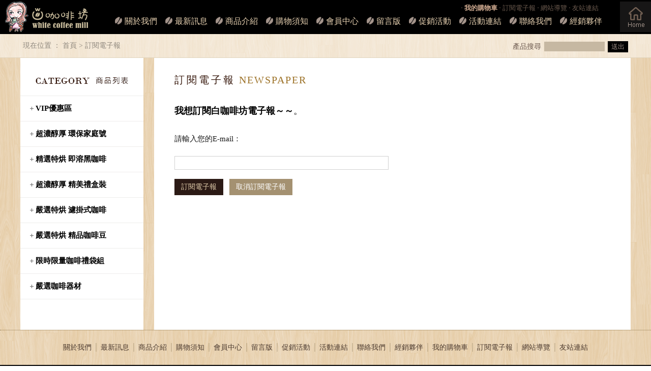

--- FILE ---
content_type: text/html; charset=UTF-8
request_url: https://whitecoffeemill.tw/epaper_login.php
body_size: 13221
content:
<!DOCTYPE html>
<html>
<head>
<meta charset="utf-8">
<title>白咖啡坊訂閱電子報</title>
<meta name="description" content="白咖啡訂閱電子報，白咖啡坊引進馬來西亞頂級白咖啡,產品種類有,榴槤白咖啡,馬來西亞咖啡,無糖白咖啡,即溶咖啡,咖啡禮盒,印度拉茶。">
<meta name="keywords" content="白咖啡,白咖啡坊,榴槤白咖啡,馬來西亞白咖啡,無糖白咖啡,">
<script src="js/jquery.min.js"></script>
<script src="js/common.js"></script>
<link href="css/style.css" rel="stylesheet" type="text/css" />
<link href="css/master.css" rel="stylesheet" type="text/css" />
<script>
function MM_findObj(n, d) { //v4.01
  var p,i,x;  if(!d) d=document; if((p=n.indexOf("?"))>0&&parent.frames.length) {
    d=parent.frames[n.substring(p+1)].document; n=n.substring(0,p);}
  if(!(x=d[n])&&d.all) x=d.all[n]; for (i=0;!x&&i<d.forms.length;i++) x=d.forms[i][n];
  for(i=0;!x&&d.layers&&i<d.layers.length;i++) x=MM_findObj(n,d.layers[i].document);
  if(!x && d.getElementById) x=d.getElementById(n); return x;
}
function MM_swapImgRestore() { //v3.0
  var i,x,a=document.MM_sr; for(i=0;a&&i<a.length&&(x=a[i])&&x.oSrc;i++) x.src=x.oSrc;
}
function MM_swapImage() { //v3.0
  var i,j=0,x,a=MM_swapImage.arguments; document.MM_sr=new Array; for(i=0;i<(a.length-2);i+=3)
   if ((x=MM_findObj(a[i]))!=null){document.MM_sr[j++]=x; if(!x.oSrc) x.oSrc=x.src; x.src=a[i+2];}
}
</script>
<script language="JavaScript" type="text/JavaScript" src="ckform.js"></script>
<link rel="shortcut icon" type="image/ico" href="icon.ico"></link>
</head>

<body onLoad="MM_preloadImages('images/home2.gif')">

<script>
  (function(i,s,o,g,r,a,m){i['GoogleAnalyticsObject']=r;i[r]=i[r]||function(){
  (i[r].q=i[r].q||[]).push(arguments)},i[r].l=1*new Date();a=s.createElement(o),
  m=s.getElementsByTagName(o)[0];a.async=1;a.src=g;m.parentNode.insertBefore(a,m)
  })(window,document,'script','https://www.google-analytics.com/analytics.js','ga');

  ga('create', 'UA-104039341-1', 'auto');
  ga('send', 'pageview');

</script>
<!-- Global site tag (gtag.js) - Google Analytics -->
<script async src="https://www.googletagmanager.com/gtag/js?id=UA-180693782-1">
</script>
<script>
  window.dataLayer = window.dataLayer || [];
  function gtag(){dataLayer.push(arguments);}
  gtag('js', new Date());
  gtag('config', 'G-5T2GJX010W');
  gtag('config', 'UA-180693782-1');
</script>
<div id="header">
<div class="header_from00">
    <div class="logo"><a href="index.php" alt="白咖啡坊_LOGO" title="白咖啡坊_LOGO">白咖啡坊_LOGO</a></div>
    <div class="home"><a href="index.php" onMouseOut="MM_swapImgRestore()" onMouseOver="MM_swapImage('Image11','','images/home2.gif',1)"><img src="images/home.gif" alt="Home" name="Image11" width="61" height="67" border="0"></a></div>
    <div class="header_right">
    <div class="topnav"> ‧ <a href="shop_add_prod.php" style="color: #d0ab91;"><strong>我的購物車</strong></a> ‧ <a href="epaper_login.php">訂閱電子報</a> ‧ <a href="map.php">網站導覽</a> ‧ <a href="links.php">友站連結</a></div>
  <div class="nav">
 <a href="partner.php">經銷夥伴</a>
 <a href="contacts_us.php">聯絡我們</a> <a href="act_drink.php">活動連結</a> <a href="act_list.php">促銷活動</a> <a href="qa_list.php">留言版</a> <a href="mem_login.php">會員中心</a> <a href="member.php">購物須知</a> <a href="prod_list.php">商品介紹</a> <a href="news_list.php">最新訊息</a> <a href="profile.php">關於我們</a> </div></div>
  
  </div>
</div>
<div id="content">
<div class="bread_bg">
<div class="bread_00">
<div class="bread_left">現在位置 ： <a href="index.php">首頁</a> > 訂閱電子報</div>

<div class="bread_right">
  <form action="prod_list.php" method="get" name="frm_search" id="frm_search" onSubmit="return ProdSearch(this);">
  <div class="search_from01"> 產品搜尋
      <label for="textfield"></label>
      
      <input name="str_qry" type="text" class="admin_redSolid" id="str_qry" value="" size="13" />
<input name="submit" type="submit" class="button003" id="submit" value="送出">

  </div>
  </form>

  
</div>
            </div>
</div>
  <div class="content_00">

    <table width="100%" border="0" cellspacing="0" cellpadding="0">
      <tr>
        <td width="242" valign="top" bgcolor="#FFFFFF"><div class="from003">
          <div class="from003b">
            <div class="category_prod"><img src="images/category_prod.gif" alt="商品列表標題" width="186" height="19" /></div>

              <div class="pagdMenuBoder">
<!-- Start Prod Menu -->
<script language="JavaScript" type="text/javascript">
<!--
var menuid = null;
function OpenMenu(divname){
	var action_name = document.getElementById(divname);
	if(action_name.style.display == "none"){
		action_name.style.display = "";
	}else{
		action_name.style.display = "none";
	}
	if((menuid) && (action_name!=menuid)){
		menuid.style.display = "none";
	}
	menuid = action_name;
}
//-->
</script>
                <div>
                  <div class="pageMenu_line pageMenu"> <a href="#"  onclick="javascript:OpenMenu('prod_series_34');return false;"><strong>VIP優惠區</strong></a></div>
                  <div id="prod_series_34" style="display:none ">
                      <div class="pageMenu_line pageMenu2"> <a href="prod_list.php?series_id=36" class="b"><strong>散包優惠專區</strong></a></div>
                  </div>
                </div>
                <div>
                  <div class="pageMenu_line pageMenu"> <a href="#"  onclick="javascript:OpenMenu('prod_series_33');return false;"><strong>超濃醇厚 環保家庭號</strong></a></div>
                  <div id="prod_series_33" style="display:none ">
                      <div class="pageMenu_line pageMenu2"> <a href="prod_list.php?series_id=43" class="b"><strong>便利咖啡粉350g袋裝</strong></a></div>
                      <div class="pageMenu_line pageMenu2"> <a href="prod_list.php?series_id=32" class="b"><strong>便利家庭號30入袋裝</strong></a></div>
                  </div>
                </div>
                <div>
                  <div class="pageMenu_line pageMenu"> <a href="#"  onclick="javascript:OpenMenu('prod_series_37');return false;"><strong>精選特烘 即溶黑咖啡</strong></a></div>
                  <div id="prod_series_37" style="display:none ">
                      <div class="pageMenu_line pageMenu2"> <a href="prod_list.php?series_id=42" class="b"><strong>冷萃咖啡粉</strong></a></div>
                  </div>
                </div>
                <div>
                  <div class="pageMenu_line pageMenu"> <a href="#"  onclick="javascript:OpenMenu('prod_series_28');return false;"><strong>超濃醇厚 精美禮盒裝</strong></a></div>
                  <div id="prod_series_28" style="display:none ">
                      <div class="pageMenu_line pageMenu2"> <a href="prod_list.php?series_id=20" class="b"><strong>超熱銷 (無糖)原味白咖啡</strong></a></div>
                      <div class="pageMenu_line pageMenu2"> <a href="prod_list.php?series_id=26" class="b"><strong>超經典 (有糖)原味白咖啡</strong></a></div>
                      <div class="pageMenu_line pageMenu2"> <a href="prod_list.php?series_id=21" class="b"><strong>超香濃 (卡布奇諾)白咖啡</strong></a></div>
                      <div class="pageMenu_line pageMenu2"> <a href="prod_list.php?series_id=22" class="b"><strong>南洋風 (榴槤)白咖啡</strong></a></div>
                      <div class="pageMenu_line pageMenu2"> <a href="prod_list.php?series_id=33" class="b"><strong>神的食物(無糖)巧克力白咖啡</strong></a></div>
                      <div class="pageMenu_line pageMenu2"> <a href="prod_list.php?series_id=34" class="b"><strong>炭香沖繩(黑糖)白咖啡</strong></a></div>
                      <div class="pageMenu_line pageMenu2"> <a href="prod_list.php?series_id=27" class="b"><strong>超滑順 (減糖)印度拉茶</strong></a></div>
                  </div>
                </div>
                <div>
                  <div class="pageMenu_line pageMenu"> <a href="#"  onclick="javascript:OpenMenu('prod_series_29');return false;"><strong>嚴選特烘 濾掛式咖啡</strong></a></div>
                  <div id="prod_series_29" style="display:none ">
                      <div class="pageMenu_line pageMenu2"> <a href="prod_list.php?series_id=31" class="b"><strong>(深烘焙) W特調</strong></a></div>
                  </div>
                </div>
                <div>
                  <div class="pageMenu_line pageMenu"> <a href="#"  onclick="javascript:OpenMenu('prod_series_35');return false;"><strong>嚴選特烘 精品咖啡豆</strong></a></div>
                  <div id="prod_series_35" style="display:none ">
                      <div class="pageMenu_line pageMenu2"> <a href="prod_list.php?series_id=40" class="b"><strong>手烘咖啡豆</strong></a></div>
                      <div class="pageMenu_line pageMenu2"> <a href="prod_list.php?series_id=37" class="b"><strong>手沖研磨粉</strong></a></div>
                  </div>
                </div>
                <div>
                  <div class="pageMenu_line pageMenu"> <a href="#"  onclick="javascript:OpenMenu('prod_series_31');return false;"><strong>限時限量咖啡禮袋組</strong></a></div>
                  <div id="prod_series_31" style="display:none ">
                      <div class="pageMenu_line pageMenu2"> <a href="prod_list.php?series_id=25" class="b"><strong>2023咖啡禮袋組</strong></a></div>
                  </div>
                </div>
                <div>
                  <div class="pageMenu_line pageMenu"> <a href="#"  onclick="javascript:OpenMenu('prod_series_36');return false;"><strong>嚴選咖啡器材</strong></a></div>
                  <div id="prod_series_36" style="display:none ">
                      <div class="pageMenu_line pageMenu2"> <a href="prod_list.php?series_id=38" class="b"><strong>手沖咖啡用品</strong></a></div>
                  </div>
                </div>
              </div></div>
           <div class="from006">
    
</div>
        </div></td>
        <td width="21" valign="top">&nbsp;</td>
        <td valign="top" bgcolor="#FFFFFF" class="content_from01">
        <form action="epaper_subscriber.php" method="post" name="frm_epaper_subscriber" id="frm_epaper_subscriber">
        <input name="cancel_subscribe" type="hidden" value="0" />
        <div>
          <div class="title01"><span class="p03">訂閱電子報</span> NEWSPAPER</div>
          <div class="about_from01"><div class="from004">
        <p><span class="p05b"><strong>我想訂閱白咖啡坊電子報～～</strong>。</span><br>
          <br></p>
        <div class="from002">請輸入您的E-mail：</div>
        <div class="from002">
          <input name="e_mail" class="redSolid3" id="e_mail" size="50" maxlength="200" onBlur="javascript:CkMail(this)" />
        </div>
        <div>
          <input name="button" type="button" class="button001" id="button" value="訂閱電子報" onClick="javascript:IsReadyEpaperSubscriber(frm_epaper_subscriber, '0');">
  &nbsp;
  <input name="button2" type="button" class="button002" id="button2" value="取消訂閱電子報" onClick="javascript:IsReadyEpaperSubscriber(frm_epaper_subscriber, '1');">
        </div>
      </div></div>
        </div>
        </form>
        </td>
      </tr>
    </table>
  
  </div>
  
  
</div>


<div class="link_button"><a href="profile.php">關於我們</a>&nbsp;│&nbsp;<a href="news_list.php">最新訊息</a>&nbsp;│&nbsp;<a href="prod_list.php">商品介紹</a>&nbsp;│&nbsp;<a href="member.php">購物須知</a>&nbsp;│&nbsp;<a href="mem_login.php">會員中心</a>&nbsp;│&nbsp;<a href="qa_list.php">留言版</a>&nbsp;│&nbsp;<a href="act_list.php">促銷活動</a>&nbsp;│&nbsp;<a href="act_drink.php">活動連結</a>&nbsp;│&nbsp;<a href="contacts_us.php">聯絡我們</a>&nbsp;│&nbsp;<a href="partner.php">經銷夥伴</a>&nbsp;│&nbsp;<a href="shop_checkout_v2.php">我的購物車</a>&nbsp;│&nbsp;<a href="epaper_login.php">訂閱電子報</a>&nbsp;│&nbsp;<a href="map.php">網站導覽</a>&nbsp;│&nbsp;<a href="links.php">友站連結</a></div>
<div id="footer">
    <div class="footer_from">
      
        
        <span class="p01"></span>啡翔白咖啡坊有限公司&nbsp; 白咖啡坊服務專線：（公司）0971007843 &nbsp;  &nbsp;  服務專員LINE ID：7011268 &nbsp;  &nbsp;  LINE@官方帳號：@whitecoffeemill <br />
白咖啡坊聯絡信箱：whitecoffeemill@gmail.com  &nbsp;  地址：臺灣 高雄市大寮區中庄里自強街7號1樓<br />
          
        Copyright © 白咖啡坊 All rights reserved. 最佳瀏覽畫面1024X768像素  <a href="http://www.yes-seo.com.tw/contact.php" target="_blank">關鍵字排名.網站製作</a> 瀏覽人次：1338576      
      
    </div>
  </div>

  

</body>
</html>


--- FILE ---
content_type: text/css
request_url: https://whitecoffeemill.tw/css/style.css
body_size: 2270
content:
.about_from01 {
	font-family: "微軟正黑體";
	font-size: 15px;
	line-height: 32px;
	color: #191919;
	text-decoration: none;
	padding-bottom: 25px;
	padding-right: 40px;
	padding-left: 40px;
}
.about_img {
	padding-left: 20px;
	padding-top: 15px;
}
.about_p01 {
	font-family: "微軟正黑體";
	color: #9c7126;
	font-size: 18px;
	text-decoration: none;
	padding-bottom: 3px;
	border-bottom-width: 1px;
	border-bottom-style: dotted;
	border-bottom-color: #9c7126;
}
.about_p02 {
	font-family: "微軟正黑體";
	color: #572212;
	font-size: 18px;
	text-decoration: none;
	padding-bottom: 3px;
	border-bottom-width: 1px;
	border-bottom-style: dotted;
	border-bottom-color: #572212;
}
.partner_from01 {
	padding-top: 10px;
}
.partner_from02 {
	text-align: right;
	padding-bottom: 10px;
	font-family: "微軟正黑體";
	font-size: 16px;
	text-decoration: none;
	height: 24px;
	margin-bottom: 15px;
	border-bottom-width: 1px;
	border-bottom-style: dotted;
	border-bottom-color: #CCC;
	padding-right: 5px;
}
.partner_from03 {
	padding-left: 10px;
}
.partner_from04 {
	padding-left: 27px;
	text-align: left;
}
.partner_from05 {
	margin-top: 10px;
	padding-top: 20px;
	border-top-width: 1px;
	border-top-style: dashed;
	border-top-color: #CCC;
}
.car_from02 {
	padding-bottom: 25px;
	line-height: 25px;
}
.car_from03 {
	padding-bottom: 20px;
}
.car_from04 {
	padding-left: 15px;
	font-family: "微軟正黑體";
	background-color: #FEFCF8;
	border: 6px solid #f2ebe4;
	padding-top: 20px;
	padding-right: 25px;
	padding-bottom: 30px;
	padding-left: 25px;
}
.car_from05 {
	padding-bottom: 6px;
	padding-top: 6px;
	border-bottom-width: 1px;
	border-bottom-style: dotted;
	border-bottom-color: #666;
}
.car_from06 {
	padding-bottom: 5px;
}
.car_from07 {
	font-family: "微軟正黑體";
	padding-bottom: 30px;
	font-size: 15px;
	line-height: 24px;
	color: #000;
	text-decoration: none;
}
.car_from08 {
	font-size: 14px;
	text-decoration: none;
	margin-top: 10px;
	margin-bottom: 10px;
	line-height: 22px;
	padding-top: 10px;
	padding-right: 15px;
	padding-bottom: 10px;
	padding-left: 15px;
	font-family: "微軟正黑體";
}
.pay_online_p1 {
	font-size: 20px;
	color: #F00;
	text-decoration: none;
	padding-bottom: 14px;
	font-family: "微軟正黑體";
	line-height: 30px;
}


--- FILE ---
content_type: text/css
request_url: https://whitecoffeemill.tw/css/master.css
body_size: 17378
content:
body {
	margin: 0;
	color: #313131;
	padding: 0px;
	background-image: url(../images/bg.png);
	background-repeat: repeat;
	min-width: 1280px;
}
div, h1, h2, h3, h4, hr, form, label,  textarea, img, {
 text-align: left;
 vertical-align: middle;
 margin: 0px;
 padding: 0px;
 word-wrap: break-word;
 word-break: break-all;
 border-width:0;
 font-family: "Arial", "Arial Narrow","微軟正黑體", "蘋果儷中黑", "Lucida Grande" ;
}
hr {
 noshade:noshade;
}
th {
 font-weight: normal;
}
ul {
	list-style: none;
	margin: 0;
	padding: 0;
}
li {
	margin: 0;
	padding: 0;
}
p {
	word-wrap: break-word;
	word-break: break-all;
	font-family: "微軟正黑體";
	font-size: 15px;
	line-height: 25px;
	color: #000;
	text-decoration: none;
	margin: 0px;
	padding-top: 5px;
	padding-right: 0px;
	padding-bottom: 0px;
	padding-left: 0px;
} 
a:link, a:visited {

	text-decoration: none;
}
a:hover {

	text-decoration: underline;
}
h1 {
	margin: 0px;
	padding: 0px;
	font-size: 18px;
	color: #000000;
	text-decoration: none;
	letter-spacing: 1px;
	font-weight: normal;
}
.clearBoth {
 clear:both;
 padding:0;
 margin:0;
}



A.a:link {
	color: #f5f0ee;
	font-size: 12px;
	font-family: Arial, Helvetica, sans-serif;
	text-decoration: none;
}
A.a:visited {
	color: #f5f0ee;
	font-size: 12px;
	text-decoration: none;
	font-family: Arial, Helvetica, sans-serif;
}
A.a:hover {
	color: #FFF;
	font-size: 12px;
	font-family: Arial, Helvetica, sans-serif;
	text-decoration: underline;
}
A.a:active {
	text-decoration: none;
}

.a1 a:link, .a1 a:visited {
	font-size: 14px;
	color: #F2F2F2;
	text-decoration: none;
	text-align: center;
	padding-right: 5px;
	padding-left: 5px;
	padding-top: 2px;
	background-color: #393939;
	border: 1px solid #393939;
	padding-bottom: 3px;
	font-family: "微軟正黑體";
}
.a1 a:hover {
	background-color: #A8A8A8;
	border: 1px solid #A8A8A8;
	color: #000;
}
#index_header {
	text-align: center;
	background-color: #000000;
	height: 67px;
}

#header {
	width: 100%;
	overflow: hidden;
	position: fixed;
	top: 0px;
	z-index: 9999;
	text-align: center;
	background-color: #000000;
}

.header_from00 {
	width: 1280px;
	height: 67px;
	display: block;
	margin-right: auto;
	margin-left: auto;
}
.header_right {
	width: 1010px;
	float: right;
	text-align: right;
	margin-right: 30px;
}

.logo {
	width: 177px;
	height: 67px;
	float: left;
	margin-bottom: 0;
	background-image: url(../images/white_logo.gif);
	background-repeat: no-repeat;
	background-position: left top;
}


.home {
	width: 61px;
	height: 67px;
	float: right;
	margin-bottom: 0;
}

.logo a {
    display: block;
    width: 100%;
    height: 100%;
    margin: 0;
    padding: 0;
    text-indent: -9999px;
}
/*次按鈕*/
.topnav {
	background-color: #000000;
	padding: 7px 12px 1px 0;
	font-family: "微軟正黑體";
	font-size: 13px;
	color: #6b5a4e;
	text-decoration: none;
	text-align: right;
}
.topnav a {
	color: #6b5a4e;
	text-decoration: none;
}
.topnav a:hover  {
	color: #8d7360;
	text-decoration: underline;
}
/*主按鈕*/
.nav {
	padding-top: 1px;
}

.nav a {
	font-family: "微軟正黑體";
	font-size: 16px;
	color: #e8d2b2;
	text-decoration: none;
	display: block;
	float: right;
	padding-right: 3px;
	margin-right: 2px;
	padding-left: 30px;
	background-image: url(../images/coffee_icon.png);
	background-repeat: no-repeat;
	background-position: 11px 6px;
	padding-top: 5px;
	padding-bottom: 5px;
}
.nav a:hover {
	background-color: #2e2a24;
    border-radius: 6px;
}
.nav01 {
	font-family: "微軟正黑體";
	font-size: 14px;
	color: #e8d2b2;
	text-decoration: none;
	display: block;
	float: right;
	padding-right: 10px;
	margin-right: 2px;
	padding-left: 30px;
	background-image: url(../images/coffee_icon.png);
	background-repeat: no-repeat;
	background-position: 11px 6px;
	padding-top: 5px;
	padding-bottom: 5px;
	background-color: #2e2a24;
    border-radius: 6px;
}



#content {
	width: 100%;
	margin-top: 67px;
}
/*內頁content*/
.content_00 {
	width: 1200px;
	margin-right: auto;
	margin-left: auto;
}
.content_from01 {
	padding-bottom: 30px;
}
.content_from02 {
	padding-top: 30px;
	padding-right: 40px;
	padding-bottom: 30px;
	padding-left: 40px;
}
.content_from03 {
	padding-bottom: 25px;
	padding-right: 40px;
	padding-left: 40px;
	font-size: 14px;
}

/*=======路徑========================*/
.bread_bg {
	background-color: rgba(255, 255, 255, 0.45);
	border-bottom-width: 1px;
	border-bottom-style: solid;
	border-bottom-color: #e0d4bd;
}
.bread_00 {
	width: 1190px;
	margin-right: auto;
	margin-left: auto;
	padding-top: 14px;
	height: 20px;
	padding-bottom: 12px;
}
.bread_left {
	float: left;
	width: 410px;
	text-align: left;
	font-size: 14px;
	list-style: none;
	font-family: "微軟正黑體";
	color: #8f887e;
}
.bread_left a {
	font-size: 14px;
	list-style: none;
	font-family: "微軟正黑體";
	color: #8f887e;
}
.bread_right {
	float: right;
	width: 780px;
	text-align: right;
}

/*=======搜尋========*/
.search_from01 {
	float: right;
	width: 250px;
	text-align: right;
	height: 20px;
	font-family: "微軟正黑體";
	font-size: 14px;
	color: #6a574c;
	text-decoration: none;
}

.admin_from01 {
	float: right;
	text-align: right;
	height: 20px;
	font-family: "微軟正黑體";
	font-size: 14px;
	color: #716758;
	text-decoration: none;
	padding-top: 2px;
	margin-right: 15px;
}
.admin_from01 a {
	font-family: "微軟正黑體";
	font-size: 14px;
	color: #716758;
	text-decoration: underline;
}
.admin_from01 a:hover {
	text-decoration: none;
}
.admin_from02 {
	float: right;
	text-align: right;
	height: 20px;
	font-family: "微軟正黑體";
	font-size: 14px;
	color: #716758;
	text-decoration: none;
	padding-top: 2px;
	margin-right: 15px;
}
.admin_from02 a {
	font-family: "微軟正黑體";
	font-size: 14px;
	color: #6A574C;
	text-decoration: none;
}
.admin_from02 a:hover {
	text-decoration: underline;
	color: #5e3d2a;
}
.admin_redSolid {
	color: #171616;
	text-decoration: none;
	border: 1px solid #c6b8a2;
	background-color: #c6b8a2;
	margin-right: 2px;
	margin-left: 2px;
}

/*產品按鈕2*/
.category_prod {
	text-align: center;
	padding-top: 36px;
	padding-bottom: 15px;
	border-bottom-width: 1px;
	border-bottom-style: solid;
	border-bottom-color: #eeedeb;
	background-color: #FFF;
}
.pageMenu_line {
	color: #191919;
	border-bottom-width: 1px;
	border-bottom-style: solid;
	border-bottom-color: #eeedeb;
}
.pageMenu a {
	padding-top: 15px;
	padding-bottom: 15px;
	padding-left: 30px;
	background-image: url(../images/icon03.gif);
	background-position: 18px 20px;
	color: #191919;
	background-repeat: no-repeat;
	display: block;
	font-size: 15px;
	font-family: "微軟正黑體";
	text-decoration: none;
	background-color: #FFF;
	/*text-align: center;*/
}
.pageMenu a:hover {
	background-color: rgba(255, 255, 255, 0.45);
	background-image: url(../images/icon03.gif);
	background-repeat: no-repeat;
}
.pageMenuStop a {
	padding-top: 7px;
	padding-bottom: 7px;
	padding-left: 30px;
	background-color: #999999;
	background-image: url(../images/icon03.gif);
	background-position: 15px 12px;
	color: #FFF;
	text-decoration: none;
	background-repeat: no-repeat;
	display: block;
	margin-bottom: 1px;
	font-size: 15px;
	font-family: "微軟正黑體";
}
.pageMenu2 a {
	padding-top: 7px;
	padding-bottom: 7px;
	padding-left: 45px;
	background-color: #FFF;
	background-image: url(../images/icon03.gif);
	background-position: 31px 12px;
	color: #333333;
	text-decoration: none;
	background-repeat: no-repeat;
	display: block;
	font-size: 15px;
}
.pageMenu2 a:hover {
	background-color: rgba(255, 255, 255, 0.85);
}
.pageMenu2Stop a {
	padding-top: 8px;
	padding-bottom: 8px;
	padding-left: 45px;
	background-color: #F1F1F1;
	background-image: url(../images/icon03.gif);
	background-position: 31px 12px;
	color: #006699;
	text-decoration: none;
	background-repeat: no-repeat;
	display: block;
	border-bottom-width: 1px;
	border-bottom-style: solid;
	border-bottom-color: #DFDFDF;
	font-size: 15px;
}

.pagdMenuBoder {
	width: 100%;
}

/*footer*/

#footer {
	padding-top: 34px;
	font-size: 14px;
	color: #b09d7c;
	font-family: "微軟正黑體";
	text-decoration: none;
	padding-bottom: 34px;
	width: 100%;
	background-color: #000000;
	clear: none;
	text-align: center;
	line-height: 30px;
}

.footer_from a {
	font-size: 14px;
	color: #b09d7c;
	font-family: "微軟正黑體";
	text-decoration: none;
}
.footer_from a:hover {
	color: #eee0ca;
	text-decoration: underline;
}

/*主按鈕快速連結*/
.link_button {
	color: #b09d7c;
	text-decoration: none;
	text-align: center;
	font-size: 14px;
	padding-top: 25px;
	border-top-width: 1px;
	border-top-style: dotted;
	border-top-color: #8e7446;
	padding-bottom: 25px;
}
.link_button a {
	color: #4d3b2f;
	font-size: 14px;
	font-family: "微軟正黑體";
	text-decoration: none;
}
.link_button a:hover {
	color: #362921;
	text-decoration: underline;
}

.p01 {
	color: #eee0ca;
	text-decoration: none;
	font-family: "微軟正黑體";
	font-size: 16px;
}
.p02 {
	color: #000;
	text-decoration: none;
	font-size: 18px;
	font-weight: bold;
}
.p03 {
	font-family: "微軟正黑體";
	font-size: 20px;
	color: #341509;
	text-decoration: none;
	padding-bottom: 3px;
	letter-spacing: 4px;
}
.p03b {
	font-family: "微軟正黑體";
	font-size: 16px;
	color: #341509;
	text-decoration: none;
}
.p04 {
	font-family: "微軟正黑體";
	font-size: 17px;
	color: #E8D2B2;
	text-decoration: none;
	border: 1px dotted #605146;
	padding-top: 5px;
	padding-right: 18px;
	padding-bottom: 5px;
	padding-left: 45px;
	background-color: #736154;
	letter-spacing: 4px;
	background-image: url(../images/coffee_icon.png);
	background-repeat: no-repeat;
	background-position: 22px 9px;
}
.p04b {
	font-family: "微軟正黑體";
	font-size: 18px;
	color: #574940;
	text-decoration: none;
	padding-top: 5px;
	padding-right: 18px;

	padding-left: 25px;
	letter-spacing: 4px;
	background-image: url(../images/coffee_icon.png);
	background-repeat: no-repeat;
	background-position: 2px 10px;
	font-weight: bold;
	display: block;
	margin-top: 5px;
}
.p05 {
	color: #707070;
	font-size: 14px;
	font-family: Verdana, Geneva, sans-serif;
	text-decoration: none;
}
.p05b {
	color: #000;
	font-size: 18px;
	font-family: "微軟正黑體";
	text-decoration: none;
}
.p06 {
	color: #9C7126;
	font-family: "微軟正黑體";
}
.p06b {
	color: #9C7126;
	font-family: "微軟正黑體";
	padding-top: 3px;
	padding-right: 10px;
	padding-bottom: 3px;
	padding-left: 10px;
	border: 1px solid #9C7126;
}
.p07 {
	color: #000;
	font-family: "微軟正黑體";
}
.p08 {
	color: #B83858;
	font-family: "微軟正黑體";
}
.p08b {
	color: #B83858;
	font-family: Verdana, Geneva, sans-serif;
}
.p08c {
	color: #9C7126;
	font-family: Verdana, Geneva, sans-serif;
}
.p09 {
	font-family: Verdana, Geneva, sans-serif;
}
.p010 {
	color: #000;
	font-family: "微軟正黑體";
	text-decoration: none;
	font-size: 15px;
	line-height: 23px;
}
.p010b {
	color: #4C4C4C;
	font-family: "微軟正黑體";
	text-decoration: none;
	font-size: 15px;
}
.p011 {
	color: #333;
	font-family: "微軟正黑體";
	text-decoration: none;
	font-size: 15px;
	line-height: 23px;
}
.p012 {
	color: #666;
	font-family: "微軟正黑體";
	text-decoration: none;
	font-size: 15px;
	line-height: 24px;
}
.p013 {
	font-family: "微軟正黑體";
	text-decoration: none;
	font-size: 14px;
	line-height: 24px;
}
.p014 {
	color: #F00;
}
.p015 {
	font-family: "微軟正黑體";
	text-decoration: none;
	font-size: 16px;
	color: #d4372c;
}
.p015b {
	font-family: "微軟正黑體";
	text-decoration: none;
	font-size: 14px;
	color: #d4372c;
}
.from001 {
	padding-bottom: 25px;
	padding-top: 25px;
}
.from002 {
	padding-bottom: 15px;
}
.from003 {
	padding-bottom: 30px;
}
.from003 a {
	color: #000000;
}
.from003 a:hover {
	text-decoration: underline;
}
.from003b {
	background-image: url(../images/bg.png);
	background-repeat: repeat;
}
.from004 {
	padding-bottom: 25px;
}
.from006 {
	padding-top: 30px;
}
.from007 {
	padding-bottom: 5px;
	font-size: 14px;
	font-weight: bold;
	color: #000;
}
.from008 a {
	color: #000000;
}
.from008 a:hover {
	text-decoration: underline;
}
.title01 {
	font-family: "微軟正黑體";
	font-size: 20px;
	color: #9c7126;
	text-decoration: none;
	letter-spacing: 2px;
	padding-top: 30px;
	padding-right: 40px;
	padding-bottom: 30px;
	padding-left: 40px;
}
.line01 {
	text-align: center;
	margin-bottom: 13px;
	padding-bottom: 13px;
	border-bottom-width: 1px;
	border-bottom-style: solid;
	border-bottom-color: #d7d7d7;
}
.line01b {
	text-align: center;
	border: 1px dashed #d7d7d7;
	width: 750px;
	margin-top: 10px;
	margin-right: 10px;
	margin-bottom: 20px;
	padding: 20px;
	margin-left: 10px;
	font-family: "微軟正黑體";
	font-size: 15px;
}
.line02 {
	border-bottom-width: 1px;
	border-bottom-style: solid;
	border-bottom-color: #E3E3E3;
}
.line03 {
	border-top-width: 1px;
	border-bottom-width: 1px;
	border-top-style: dotted;
	border-bottom-style: dotted;
	border-top-color: #999;
	border-bottom-color: #999;
}
.line04 {
	border: 1px dashed #d7d7d7;

	margin-top: 10px;
	margin-bottom: 20px;
	padding: 20px;
	font-family: "微軟正黑體";
	font-size: 15px;
}
.line05 {
	margin-bottom: 10px;
	padding: 5px;
	background-color: #eed0cd;
}
.redSolid {
	color: #000;
	text-decoration: none;
	border: 1px solid #D1D1D1;
	background-color: #FFF;
	padding: 5px;
}
.redSolid2 {
	color: #000;
	text-decoration: none;
	border: 1px solid #CCC;
	background-color: #F7F7F7;
	padding: 5px;
}
.redSolid3 {
	color: #000;
	text-decoration: none;
	border: 1px solid #D1D1D1;
	background-color: #FFF;
	padding: 5px;
}
.center_001{
	text-align: center;
	margin-bottom: 30px;
}
.center_002{
	text-align: center;
	margin-bottom: 3px;
}
.center_002 img{
	border: 1px solid #E7E7E7;
}
.center_003{
	text-align: center;
	padding-bottom: 10px;
	padding-top: 10px;
}
.button {
	padding-top: 4px;
	padding-right: 10px;
	padding-bottom: 4px;
	padding-left: 10px;
}
.back {
	text-align: center;
	padding-top: 15px;
	font-size: 14px;
	color: #333;
    clear:both;
}
.back a {
	font-size: 14px;
	color: #333;
}

.back2 {
	text-align: center;
	padding-top: 20px;
	padding-bottom: 20px;
	font-family: "微軟正黑體";
	font-size: 14px;
	color: #333;
	clear: both;
}
.button001 {
	font-family: "微軟正黑體";
	font-size: 14px;
	color: #e2ceac;
	text-decoration: none;
	background-color: #2b1a15;
	padding-top: 6px;
	padding-right: 12px;
	padding-bottom: 6px;
	padding-left: 12px;
	border: 1px solid #2b1a15;
}

.button002 {
	font-family: "微軟正黑體";
	font-size: 14px;
	color: #FFF;
	text-decoration: none;
	background-color: #a49171;
	padding-top: 6px;
	padding-right: 12px;
	padding-bottom: 6px;
	padding-left: 12px;
	border: 1px solid #a49171;
}
.button003 {
	color: #a4948b;
	text-decoration: none;
	background-color: #000;
	font-family: "微軟正黑體";
	font-size: 13px;
	border: 1px solid #000;
}
.button004 {
	font-family: "微軟正黑體";
	font-size: 16px;
	color: #FFF;
	text-decoration: none;
	background-color: #a49171;
	padding-top: 6px;
	padding-right: 12px;
	padding-bottom: 6px;
	padding-left: 12px;
	border: 1px solid #a49171;
	letter-spacing: 5px;
}
.button005 {
	font-family: "微軟正黑體";
	font-size: 16px;
	color: #433A2B;
	text-decoration: none;
	padding-right: 12px;
	padding-bottom: 6px;
	padding-left: 12px;
	border: 1px solid #fff;
	background-image: url(../images/icon004.png);
	background-repeat: no-repeat;
	width: 325px;
	height: 49px;
	padding-top: 1px;
}

A.a:link {
	color: #2E2E2E;
	font-family: "微軟正黑體";
	font-size: 14px;
	text-decoration: none;
	line-height: 20px;
}
A.a:visited {
	color: #2E2E2E;
	text-decoration: none;
	font-family: "微軟正黑體";
	font-size: 14px;
	line-height: 20px;
}
A.a:hover {
	color: #000000;
	text-decoration: underline;
	font-family: "微軟正黑體";
	font-size: 14px;
	line-height: 20px;
}
A.a:active {
	text-decoration: none;
}
A.b:link {
	color: #9C7126;
	font-family: "微軟正黑體";
	font-size: 14px;
	text-decoration: none;
	line-height: 20px;
}
A.b:visited {
	color: #9C7126;
	text-decoration: none;
	font-family: "微軟正黑體";
	font-size: 14px;
	line-height: 20px;
}
A.b:hover {
	color: #a84200;
	text-decoration: underline;
	font-family: "微軟正黑體";
	font-size: 14px;
	line-height: 20px;
}
A.b:active {
	text-decoration: none;
}
.index_prod_from {
	text-align: center;
	height: 120px;
	width: 275px;
	padding-top: 100px;
}
.index_prod_from2 {
	text-align: center;
	height: 150px;
	width: 120px;
	padding-top: 100px;
}


--- FILE ---
content_type: text/javascript
request_url: https://whitecoffeemill.tw/js/common.js
body_size: 2073
content:
$(function(){ 
    $("body").css("display", "none");
    $("body").fadeIn(50);
    $("a.fade").click(function(event) {
        event.preventDefault();
        linkLocation = this.href;
        $("body").fadeOut(50, redirectPage);
    });
    function redirectPage() {
        window.location = linkLocation;
    }
	
	$('a img').hover(function(){
        $(this).attr('src', $(this).attr('src').replace('_off', '_on'));
          }, function(){
             if (!$(this).hasClass('current')) {
             $(this).attr('src', $(this).attr('src').replace('_on', '_off'));
        }
	});
	
	$('#gnavi li').each(function(){
      var url = $(this).attr('href');
      if(location.href.match(url)) {
         $(this).addClass('current');
      } else {
         $(this).removeClass('current');
      }
   });
	 
	  $(".imgBox").click(function(){
    window.location=$(this).find("a").attr("href");
    return false;
    });
	 
	
	$("a").hover(function(){
       $(this).fadeTo("fast", 0.7); 
    },function(){
       $(this).fadeTo("fast", 1.0); 
    });
		
	$('.imgBox')
	.on('mouseenter', function(event){
			event.preventDefault();
			$(this).css({
				'transition' : 'background 0.5s ease-in-out',
				'background' : '#f4f4f4',
			});
		})
	.on('mouseleave', function(event){
			event.preventDefault();
			$(this).css({
				'transition' : 'background 0.5s ease-in-out',
				'background' : '#ffffff',
			});
		});


	$('.button-schedule')
	.on('click', function(event){
			event.preventDefault();
			$('.box-schedule').css({
				'transition' : 'width 0.4s ease-in-out',
				'width' : '33.3333%',
			});
		});

	
	$("#page-top a").click(function(){
     $('html,body').animate({ scrollTop: $($(this).attr("href")).offset().top }, 500, 'swing');
     return false;
     });	
		 
	 	
	});
	
	$(function(){ 
		$('.bxslider').bxSlider({
				auto: true,
				mode: 'fade',
				speed: 1500, 
				easing: 'ease-in-out',
				pager: false,
				controls: false,
				captions: false,
			});
});
	



--- FILE ---
content_type: text/javascript
request_url: https://whitecoffeemill.tw/ckform.js
body_size: 20192
content:
function paytypeck($str){
/*	if($str!='23'){
		document.getElementById('getmap').style.display="none";
		document.getElementById('sutab').style.display="none";
		document.getElementById('post_time_tab').style.display="";
	}else{
		document.getElementById('getmap').style.display="";
		document.getElementById('post_time_tab').style.display="none";
		document.getElementById('post_time0').checked=true;
	}
*/	
}
function GET_MAP(){
	$type=document.getElementById('op_type').value;
	$pey_type=document.getElementById('pay_type').value;
	if($pey_type=='30'){$pey_type='Y';}else{$pey_type='N';}
	document.getElementById('LogisticsSubType').value=$type;
	document.getElementById('IsCollection').value=$pey_type;
	SENDTHIS();
	//document.getElementById('ExtraData').value=$type;
	//document.getElementById('ECPayForm').submit();
	//window.open('http://whitecoffeemill.tw/iwork/go_CvsMap.php?id=&type='+$type+'&No=&peyfun='+$pey_type,'選擇收貨超商店址',config='height=600,width=600,toolbar=no');
}
function TOTYPE_V2(str,mm){
	WINF.location="change_paytype.php?val="+str+'&order_total='+mm;
	if(str!='30'){
		document.getElementById('getmap').style.display="none";
		document.getElementById('sutab').style.display="none";
		document.getElementById('post_time_tab').style.display="";
	}else{
		document.getElementById('getmap').style.display="";
		document.getElementById('post_time_tab').style.display="none";
		document.getElementById('post_time0').checked=true;
	}
}

function TOTYPE(str,mm){
	//WINF.location="change_paytype.php?val="+str+'&order_total='+mm;
	if(str!='2'){
		document.getElementById('getmap').style.display="none";
		document.getElementById('sutab').style.display="none";
		document.getElementById('post_time_tab').style.display="";
	}else{
		document.getElementById('getmap').style.display="";
		document.getElementById('post_time_tab').style.display="none";
		document.getElementById('post_time0').checked=true;
	}
}
function DelConfirm(fmdel){
	return confirm("確定刪除？");
}

function CkNumAlpha(text){
	var tomatch=text.value.match(/[^A-Za-z0-9]/g);	
	if(text.value!='')
	{		
		if(tomatch)
		{
			alert("必需輸入英文字母及數字!!");
			//text.focus();
			//text.select();
			return false;
		}
	}
}
function CkNumAlphaUnder(text){
	var tomatch=text.value.match(/[^A-Za-z0-9_\-]/g);
	if(text.value!=''){		
		if(tomatch)	{
			alert("必需輸入英文字母、數字、橫線或底線，區分大小寫!!");
			//text.focus();
			//text.select();
			return false;
		}
	}
}
function CkNum(text){
	var tomatch=text.value.match(/[^0-9]/g);	
	if(text.value!='')
	{		
		if(tomatch)
		{
			alert("必需輸入數字!!");
			//text.focus();
			//text.select();
			return false;
		}
	}
}
function CkMail(mail)
{
	var tomatch=/[A-Za-z0-9_\-\.]+@([0-9a-z][a-z0-9_\-\.]+)(\.)[A-Za-z\.]{2,}/;	
	if(mail.value!='')
	{		
		if(!tomatch.test(mail.value))
		{
			alert("E-mail 格式填寫錯誤 !!");
			mail.focus();
			mail.select();
			return false;
		}
	}
}
function CkPhoto(text){
	extname=GetExtName(text);
	if(!(extname=="jpg" || extname=="jpeg" || extname=="gif")){
		alert("相片格式錯誤！\n僅接受\"JPG\"或\"GIF\"檔案格式！");
		return false;
	}		
	return true;
}
function GetExtName(text){
	var extname='';
	var pointno=text.value.lastIndexOf('.');
	var len=text.value.length;
	for(i=pointno+1;i<len;i++){
		extname=extname + text.value.charAt(i);
	}
	extname=extname.toLowerCase();
	return extname;
}
function CkFileName(text){
	filename=GetFileName(text);
	var tomatch=filename.match(/[^A-Za-z0-9_-]/g);
	if(tomatch)
	{
		alert("上傳檔案檔名必需為英文字母、數字或底線，\n不可使用中文或包含特殊符號。!!");
		return false;
	}
	return true;
}
function GetFileName(text){
	var filename='';	//相片檔名
	var pointno1=text.value.lastIndexOf('\\');
	var pointno2=text.value.lastIndexOf('.');
	for(i=pointno1+1;i<pointno2;i++){
		filename=filename + text.value.charAt(i);
	}
	return filename;
}
function IsReadyContact(form){
  	if(form.con_name.value==''){
		alert("請輸入姓名。");
		form.con_name.focus();
		return false;
	}
	if(form.e_mail.value==''){
		alert("請輸入 E-mail。");
		form.e_mail.focus();
		return false;
	}
	if(form.content.value==''){
		alert("請輸入意見內容。");
		form.content.focus();
		return false;
	}
	if(form.reg_no.value!=''){
		form.check_flg.value='magicnet';
	}
}
function IsReadyMemLogin(form){
	if(form.loginname.value==''){
		alert("請輸入帳號。");
		form.loginname.focus();
		return false;
	}
	if(form.pass_word.value==''){
		alert("請輸入密碼");
		form.pass_word.focus();
		return false;
	}
}

function IsReadyMember(form){
	if(form.realname.value==''){
		alert("請輸入姓名！！");
		form.realname.focus();
		return false;
	}
	if(form.e_mail.value==''){
		alert("請輸入E-Mail信箱！！");
		form.e_mail.focus();
		return false;
	}
	if(form.tel_no.value=='' && form.mobile.value==''){
		alert("聯絡電話及行動電話請至少填寫一項！！");
		form.tel_no.focus();
		return false;
	}
	if(form.tel_no.value!='' && form.tel_area.value==''){
		alert("請輸入聯絡電話區域號碼！！");
		form.tel_area.focus();
		return false;
	}
	/*if(form.zip_code.value==''){
		alert("請選擇郵遞區號！！");
		form.zip_code.focus();
		return false;
	}*/
	if(form.address.value=='' || form.address.value=='--請填寫包含縣市名稱之完整地址--'){
		alert("請輸入聯絡地址！！");
		form.address.focus();
		return false;
	}
	if(form.username.value==''){
		alert("請輸入使用者帳號！！");
		form.username.focus();
		return false;
	}
	if(form.pass_word.value==''){
		alert("請輸入使用者密碼！！");
		form.pass_word.focus();
		return false;
	}
	if(form.pass_word2.value==''){
		alert("請輸入確認密碼！！");
		form.pass_word2.focus();
		return false;
	}
	if(form.pass_word.value!='' || form.pass_word2.value!=''){
		if(form.pass_word.value!=form.pass_word2.value){
			alert("使用者密碼與確認密碼不符合，請重新輸入！！");
			form.pass_word.focus();
			form.pass_word.select();
			return false;
		}
	}
}
function IsReadyMemberEdit(form){
	if(form.e_mail.value==''){
		alert("請輸入E-Mail信箱！！");
		form.e_mail.focus();
		return false;
	}
	if(form.tel_no.value=='' && form.mobile.value==''){
		alert("聯絡電話及行動電話請至少填寫一項！！");
		form.tel_no.focus();
		return false;
	}
	if(form.tel_no.value!='' && form.tel_area.value==''){
		alert("請輸入聯絡電話區域號碼！！");
		form.tel_area.focus();
		return false;
	}
	if(form.zip_code.value==''){
		alert("請選擇地址郵遞區號！！");
		form.zip_code.focus();
		return false;
	}
	if(form.address.value==''){
		alert("請輸入聯絡地址！！");
		form.address.focus();
		return false;
	}
}

function IsReadyPassword(form){
	if(form.username.value==''){
		alert("請輸入使用者帳號！！");
		form.username.focus();
		return false;
	}
	if(form.pass_word_old.value==''){
		alert("請輸入使用者舊密碼！！");
		form.pass_word_old.focus();
		return false;
	}
	if(form.pass_word.value==''){
		alert("請輸入使用者新密碼！！");
		form.pass_word.focus();
		return false;
	}
	if(form.pass_word2.value==''){
		alert("請輸入確認新密碼！！");
		form.pass_word2.focus();
		return false;
	}
	if(form.pass_word.value!='' || form.pass_word2.value!=''){
		if(form.pass_word.value!=form.pass_word2.value){
			alert("使用者新密碼與確認新密碼不符合，請重新輸入！！");
			form.pass_word.focus();
			form.pass_word.select();
			return false;
		}
	}
}
function CkUserNamePw(text){
	if(text.value!='' && text.value.length<6){
		alert("帳號與密碼必須為6 至 20 個字元的英文字母、數字、橫線或底線，英文字母區分大小寫！！");
		//text.focus();
		//text.select();
		return false;
	}
}
function CkUserName(id,username,userkind) { 
	if(CkUserNamePw(username) != false && CkNumAlphaUnder(username) != false && username.value != ''){
		OpenPage('lib/ckusername.php?id=' + id + '&username=' + username.value + '&userkind=' + userkind,'ckusername','280','250','no','no');
	}
}

function IsReadyForgetPW(form){
	if(form.username.value==''){
		alert("請輸入帳號。");
		form.username.focus();
		return false;
	}
}

function ClearText(sel){
	if(sel.value=='請輸入帳號' || sel.value=='--請填寫包含縣市名稱之完整地址--' || sel.value=='輸入您的E-mail'){
		 sel.value = '';
	}
}

function CheckShopAdd(form, item_id){
	 prod_size_id = eval("form.prod_size_" + item_id).value;
	 form.prodid.value = prod_size_id;
	 form.submit();
}

function CheckShopAdd_preorder(form, item_id){
	 prod_size_id = eval("form.prod_size_" + item_id).value;
	 form.prodid_preorder.value = prod_size_id;
	 form.submit();
}
function CkQry(text){
	if(text.value=='' || text.value==0){
		alert("請輸入選購數量！！");
		//text.focus();
		//text.select();
		return false;
	}else{
		CkNum(text);
	}
}
function IsReadyRecount(form){
	form.submit();
}
function IsReadyOrder(form){
	if(form.to_type.value=='0'){
		alert("請選擇取貨方式！！");
		form.to_type.focus();
		return false;
	}
	
	if(form.pay_type.value=='0'){
		alert("請選擇付款方式！！");
		form.pay_type.focus();
		return false;
	}
	
	if(form.buy_name.value==''){
		alert("請輸入購買人姓名！！");
		form.buy_name.focus();
		return false;
	}
	/*if(form.buy_zip_code.value==''){
		alert("請選擇購買人地址郵遞區號！！");
		form.buy_zip_code.focus();
		return false;
	}*/
	if(form.buy_address.value==''){
		alert("請輸入購買人地址！！");
		form.buy_address.focus();
		return false;
	}
	if(form.buy_tel_no.value=='' && form.buy_mobile.value==''){
		alert("購買人聯絡電話及行動電話請至少填寫一項！！");
		form.buy_tel_no.focus();
		return false;
	}
	if(form.buy_tel_no.value!='' && form.buy_tel_area.value==''){
		alert("請輸入購買人聯絡電話區域號碼！！");
		form.tel_no.focus();
		return false;
	}
	if(form.buy_e_mail.value==''){
		alert("請輸入購買人E-Mail！！");
		form.buy_e_mail.focus();
		return false;
	}
	if(form.post_name.value==''){
		alert("請輸入收貨人姓名！！");
		form.post_name.focus();
		return false;
	}
	/*if(form.post_zip_code.value==''){
		alert("請選擇送貨地址郵遞區號！！");
		form.post_zip_code.focus();
		return false;
	}*/
	if(form.post_address.value==''){
		alert("請輸入送貨地址！！");
		form.post_address.focus();
		return false;
	}
	if(form.post_tel_no.value=='' && form.post_mobile.value==''){
		alert("收貨人聯絡電話及行動電話請至少填寫一項！！");
		form.post_tel_no.focus();
		return false;
	}
	if(form.post_tel_no.value!='' && form.post_tel_area.value==''){
		alert("請輸入收貨人聯絡電話區域號碼！！");
		form.tel_no.focus();
		return false;
	}
	/*if(form.invoice_type[1].checked){
		if(form.invoice_title.value==''){
			alert("請輸入發票抬頭！！");
			form.invoice_title.focus();
			return false;
		}
		if(form.uniform_no.value==''){
			alert("請輸入統一編號！！");
			form.uniform_no.focus();
			return false;
		}
	}*/
	$type=document.getElementById('to_type').value;
	$suname=document.getElementById('EE').value;
	$suid=document.getElementById('DD').value;
	if($type=='2' && ($suname=='' || $suid=='')){
		alert("您選擇超商取貨，但是尚未指定取貨超商門市！！");
		form.op_type.focus();
		return false;
	}
}
//紅利點數抵消費
function IsReadyShopUseBonus(form){
  	if(form.point_amount.value==''){
		alert("請輸入本次消費欲折抵之紅利點數，若不抵用請輸入0。");
		form.point_amount.focus();
		return false;
	}
  	if(parseInt(form.point_amount.value) > parseInt(form.shop_use_bonus.value)){
		alert("輸入錯誤，本次消費折抵紅利點數，不可超過 " + form.shop_use_bonus.value + " 點。");
		form.point_amount.focus();
		return false;
	}
}
//輸入紅利點數抵消費點數，計算可折抵金額
function SetOffsetCash(form){
  	if(form.point_amount.value !=''){
		if(!isNaN(form.point_amount.value)){
			shop_total_account = parseInt(form.shop_total_account.value);	//本次消費金額
			bonus_to_cash_b = parseInt(form.bonus_to_cash_b.value);			//紅利點數折抵現金比例，紅利點數
			bonus_to_cash_c = parseInt(form.bonus_to_cash_c.value);			//紅利點數折抵現金比例，折抵現金
			point_amount = parseInt(form.point_amount.value);				//輸入紅利點數抵消費點數
			
			//可折抵消費金額
			temp_point_amount = Math.floor(point_amount/bonus_to_cash_b) * bonus_to_cash_c;	
			document.getElementById('span_offset_cash').innerHTML = temp_point_amount;
			form.offset_cash.value = temp_point_amount;
		}
	}
}
//查詢紅利點數入帳資料
function IncomeQry(fmqry){
  	if(fmqry.search_order_id.value==''){
		alert("請輸入查詢訂單編號。");
		fmqry.search_order_id.focus();
		return false;
	}
}
//查詢折價點數資料
function CouponBonusQry(fmqry){
  	if(fmqry.search_coupon_no.value==''){
		alert("請輸入查詢折價券號。");
		fmqry.search_coupon_no.focus();
		return false;
	}
}
//消費結帳使用折價券，送出前檢查
function IsReady_shop_use_coupon_bonus(form){
	if(form.coupon_bonus_id.length != undefined){
		flg = false;
		for(i=0; i<form.coupon_bonus_id.length; i++){
			if(form.coupon_bonus_id[i].checked){
				flg = true;
				break;
			}
		}
		if(!flg){
			alert("請選擇欲使用之折價券。");
			form.coupon_bonus_id[0].focus();
			return false;
		}
	}else{
		if(!form.coupon_bonus_id.checked){
			alert("請選擇欲使用之折價券。");
			form.coupon_bonus_id.focus();
			return false;
		}
	}
}
function IsReadyQuestion(form){
	if(form.post_name.value==''){
		alert("請輸入留言者姓名！！");
		form.post_name.focus();
		return false;
	}
	if(form.e_mail.value==''){
		alert("請輸入留言者E-Mail！！");
		form.e_mail.focus();
		return false;
	}
	if(form.question.value==''){
		alert("請輸入問題內容！！");
		form.question.focus();
		return false;
	}
	if(form.reg_no.value!=''){
		form.check_flg.value='magicnet';
	}
}
//試飲活動信件
function IsReadyProdTrialMail(form){
  	if(form.post_name.value==''){
		alert("請輸入團購主姓名。");
		form.post_name.focus();
		return false;
	}
	if(form.tel_area.value==''){
		alert("請輸入聯絡電話區域號碼。");
		form.tel_area.focus();
		return false;
	}
	if(form.tel_no.value==''){
		alert("請輸入聯絡電話。");
		form.tel_no.focus();
		return false;
	}
	if(form.city_name.value==''){
		alert("請輸入居住縣市。");
		form.city_name.focus();
		return false;
	}
	if(form.line_id.value==''){
		alert("請輸入LINE ID。");
		form.line_id.focus();
		return false;
	}
	if(form.reg_no.value!=''){
		form.check_flg.value='magicnet';
	}
}

//結帳頁，將購買人資料填入收貨人
function SetPostData(form) { 
	form.post_name.value = form.buy_name.value;
	form.post_tel_area.value = form.buy_tel_area.value;
	form.post_tel_no.value = form.buy_tel_no.value;
	form.post_tel_ext.value = form.buy_tel_ext.value;
	form.post_mobile.value = form.buy_mobile.value;
	form.post_zip_code.selectedIndex = form.buy_zip_code.selectedIndex;
	form.post_address.value = form.buy_address.value;
}

//訂單明細
function ShowOrder(id) { 
	OpenPage_Full('mem_order_show.php?id=' + id,'mem_order_show','800','550','no','no','yes','yes','yes','no','no');
}
function ProdSearch(form){
  	if(form.str_qry.value==''){
		alert("請輸入查詢關鍵字。");
		form.str_qry.focus();
		return false;
	}
}

//點選產品規格下拉選單變換產品價格等資料
function ChangeProdSize(prod_item_id, sel_prod_size){
	document.getElementById('sale_price_' + prod_item_id).innerHTML = prod_size_array[prod_item_id][sel_prod_size]['sale_price'];
	document.getElementById('onsale_price_' + prod_item_id).innerHTML = prod_size_array[prod_item_id][sel_prod_size]['onsale_price'];
	document.getElementById('mem_price_' + prod_item_id).innerHTML = prod_size_array[prod_item_id][sel_prod_size]['mem_price'];
	document.getElementById('group_sale_price_' + prod_item_id).innerHTML = prod_size_array[prod_item_id][sel_prod_size]['group_sale_price'];
}

//快速選單開始
//次選單預設選取值
//sel_value預設要選取的options的value
//要在body的 onLoad="set_select_default('form.roadid',series,<?php echo $townid;?>,<?php echo $roadid;?>);"
function set_select_default(obj_name,items,kind,sel_value){
	o = set_select_clean(obj_name);
	j = 0;	//次選單的options計數
	for(i = 0 ;i < items.length;i++){
		if(items[i].kind == kind){
			o.options[o.length] = new Option(items[i].option,items[i].value);
			if(items[i].value==sel_value){	//比對預設要選取的options的value
				o.selectedIndex = j;
			}
			j++;	//次選單的options計數
		}
	}
}
function set_select(obj_name,items,kind){
	o = set_select_clean(obj_name);
	for(i = 0 ;i < items.length;i++)
		if(items[i].kind == kind)
			o.options[o.length] = new Option(items[i].option,items[i].value);
}

function set_select_clean(obj_name){
	//o = eval(obj_name + ".options");
	o = eval(obj_name);
	o.length = 0;
	return o;
}
function set_series(items,kind,value,option){
	items[items.length] = new new_item(kind,value,option)
}

function new_item(kind,value,option){
	this.kind = kind
	this.value = value	
	this.option = option
}
//快速選單結束

//跳出視窗定位
function OpenPage(topage,pagename,w,h,bar,resize) { 
	x = (screen.width - w)/2;
	y = (screen.height - h)/2;
	window.open(topage,pagename,'left='+x+',top='+y+',width='+w+',height='+h+',scrollbars='+bar+',resizable='+resize);
}
//跳出視窗定位，完整
function OpenPage_Full(topage,pagename,w,h,directories,location,menubar,resizable,scrollbars,staus,toolbar) { 
	x = (screen.width - w)/2;
	y = (screen.height - h)/2;
	window.open(topage,pagename,'left=' + x + ',top=' + y + ',width=' + w + ',height=' + h + ',directories=' + directories + ',location=' + location + ',menubar=' + menubar + ',resizable=' + resizable + ',scrollbars=' + scrollbars + ',staus=' + staus + ',toolbar=' + toolbar);
}

//重新產生驗證碼圖片
//傳入驗證碼圖片元件
function reloadRegNoImg(img){
	img.src='lib/create_reg_no_graph/create_reg_no_graph.php?s='+Math.random();//加上隨機參數解決ie8圖片即時刷新問題
}

//訂閱/取消訂閱電子報
//傳入參數：cancel_subscribe 訂閱或取消訂閱，0 訂閱 1 取消訂閱
function IsReadyEpaperSubscriber(form, cancel_subscribe){
	if(form.e_mail.value=='' || form.e_mail.value=='輸入您的E-mail'){
		alert("請輸入您的E-mail");
		form.e_mail.focus();
	}else{
		form.cancel_subscribe.value = cancel_subscribe;
		form.submit();
	}
}

//傳入參數：direct 分享目標，facebook、 plurk、twitter
//全域變數：share_subject 文章標題，share_url 文章網址
function pushShareTo(direct){
	switch(direct){
		case 'facebook':	//推至Facebook
			var url = 'http://www.facebook.com/sharer.php?u=' + encodeURIComponent(share_url) + '&t=' + encodeURIComponent(share_subject);
			window.open(url);
			break;
		case 'plurk':	//推至plurk
			var status = share_url + ' ' + share_subject ;
			var url = 'http://www.plurk.com/?qualifier=shares&status=' + encodeURIComponent(status);
        	window.open(url);
			break;
		case 'twitter':	//推至twitter
			var url = 'http://twitter.com/home/?status=' + encodeURIComponent(share_subject)+' '+encodeURIComponent(share_url);
        	window.open(url);
			break;
	}
}
